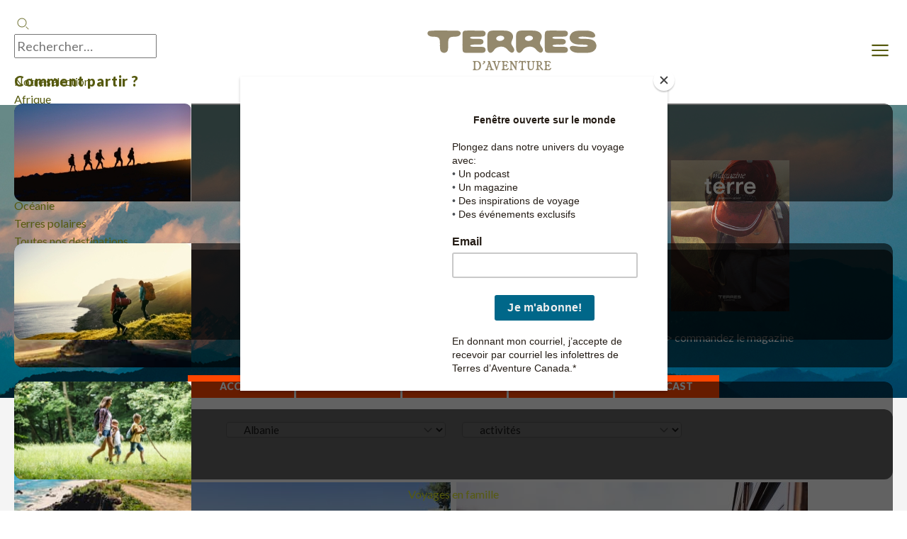

--- FILE ---
content_type: text/css
request_url: https://www.terdav.ca/static/css/apps/cms.hash.75392a75.css
body_size: 3729
content:
.c-grid{display:flex;flex-wrap:wrap;justify-content:center}.c-grid.is-header{justify-content:center;margin-top:20px}.c-grid.is-header span{font-weight:400}.width-1-3{width:320px}.width-2-3{width:672px}.width-1-2{width:496px}.cms__content,.cms__content .main{background-color:var(--app-color-beige)}.cms__content{margin-bottom:0;padding:18px}.c-card__img{overflow:hidden}.c-card__img img{display:block;transition:transform .5s ease-in}.c-card:hover img{transform:scale(1.1)}.cms__header{padding-top:40px;text-align:center;font-family:Lato,arial,sans-serif;font-weight:900}.mag:not(.cms__article) .cms__header{padding-bottom:48px}.cms__header .main{background-color:rgba(0,0,0,0)}.cms__header a{color:var(--app-color-primary)}.cms__header .h1{margin-bottom:18px;font-size:60px}.cms__header .h1:after{background:#4a437c;content:"";display:block;height:1px;margin:18px auto 0;width:70px}.cms__header .h1+div{font-size:20px;font-weight:300;letter-spacing:1px}.cms__header svg{max-width:350px}.cms__header path{fill:#fff!important}@media(min-width:1024px){.cms__header h1 svg{margin-top:60px}.cms__couv{position:absolute;right:100px;top:20px}.cms__couv img{margin-bottom:18px}.cms__couv a{color:#fff;font-weight:400}}.c-nav--mag{overflow:hidden}.c-nav--mag .main{background-color:rgba(0,0,0,0)}.c-nav--mag ul{display:flex;justify-content:center;margin:auto;background:#fff;max-width:100%}.c-nav--mag li{background-color:var(--app-color-primary);flex-basis:20%;text-align:center;width:150px;max-height:32px}.c-nav--mag .has-subrub li{background-color:var(--app-color-primary)}.c-nav--mag .has-subrub li:hover{background-color:var(--app-color-beige)}.c-nav--mag .has-subrub li:hover a{color:var(--app-color-primary)}.c-nav--mag .has-subrub .is-active,.has-subrub .is-active:hover{background-color:var(--app-color-beige)}.has-subrub .is-active a{cursor:default;color:var(--app-color-primary)}.c-nav--mag li+li{margin-left:3px}.c-nav--mag a{color:#fff;display:block;font-family:Lato,arial,sans-serif;font-weight:900;line-height:32px;padding-left:12px;padding-right:12px;text-transform:uppercase;font-size:14px}@media(max-width:414px){.c-nav--mag a{padding-left:6px;padding-right:6px;font-weight:700;font-size:12px}}.c-aside{padding-bottom:36px;padding-top:16px}.c-aside .columns{display:flex;justify-content:center;margin-top:20px}.c-aside input{display:none}.c-aside input:checked+ul{display:block}.c-aside select{background:url(/Content/img/pictos/angle-down-20-999999.svg) 95% center no-repeat #fff;cursor:pointer;display:block;text-align:left;padding-left:20px;line-height:40px;font-size:15px;border-radius:4px;border:1px solid #ccc;appearance:none;width:310px}.c-aside select+select{margin-top:20px}.c-aside .select{display:inline-flex;max-width:100%;position:relative;vertical-align:top;width:100%;justify-content:center;flex-wrap:wrap}.c-aside ul{border:1px solid #d7d9e5!important;box-shadow:none!important;font-family:Lato,arial,sans-serif;font-size:15px;max-width:100%;display:none;position:absolute;border-top-color:transparent;width:310px;z-index:5;text-align:left;max-height:50vh;overflow-y:auto}.c-aside ul button{background:rgba(0,0,0,0);border:none;color:#000;cursor:pointer;display:block;font-family:Lato,arial,sans-serif;font-size:15px;line-height:1.8;padding-left:20px;padding-right:20px;text-align:left;width:100%}.c-aside li{background:#fff}.c-aside li.is-active,.c-aside li:hover{background:#1388d0}.c-aside li.is-active button,.c-aside li:hover button{color:#fff}.c-aside .field+.field{margin-left:20px}.c-aside p{font-size:16px;line-height:22px;max-width:500px;margin:50px auto 20px;font-family:Lato,arial,sans-serif}.cms__article{--font-family:$font-lato}.cms__article .cms__header{margin-bottom:50px}.cms__content header{font-weight:900;margin-left:-18px;margin-right:-18px;padding-top:60px;text-align:center}.cms__content header a{align-self:end}.cms__content header a img{mix-blend-mode:multiply}.cms__titre{font-size:32px;letter-spacing:.5px;padding-left:18px;padding-right:18px;text-align:center}.cms__content header .c-grid{margin-bottom:18px;padding-bottom:32px}.c-grid.is-header span:before{content:"-";display:inline-block;margin-left:7px;margin-right:7px;transform:rotate(0)}.cms__surtitre{color:#5a5088;font-size:17px;letter-spacing:1.5px;padding-bottom:30px;text-align:center;text-transform:uppercase}.cms__article .cms__content{color:var(--app-color-base);font-family:Lato,arial,sans-serif;font-family:var(--font-family);text-align:justify}.cms__intro{font-weight:900;hyphens:auto;line-height:25px}.cms__footer:after,.cms__footer:before,.cms__intro:after,.cms__intro:before{background:#8e8a88;content:"";display:block;height:1px;margin:55px auto;width:111px}.cms__intro p,.cms__texte>:not(figure){margin:auto;max-width:845px;padding-left:8.5%;padding-right:8.5%}.cms__texte{padding-top:30px}.cms__texte h4:has(+[id$=recs]){text-align:center}.cms__texte [id$=recs]:not(:has(>div)),.cms__texte h4:not(:has(+[id$=recs]div)){display:none}.cms__texte a{color:var(--app-color-base);text-decoration:underline}.cms__texte ul{margin-bottom:15px;padding-left:calc(8.5% + 14px)}.cms__texte li{list-style:disc}.cms__texte h2{font-size:20px;font-weight:900;margin-bottom:15px;text-align:left}.cms__texte p+h2{padding-top:35px}.cms__texte p{font-size:18px;hyphens:auto;line-height:25px;margin-bottom:15px}.cms__texte blockquote:after,.cms__texte blockquote:before{background:var(--app-color-primary);content:"";display:block;height:2px;margin:55px 0 40px;width:111px}.cms__texte blockquote:after{margin:40px 0 55px}.cms__texte blockquote{color:var(--app-color-primary);font-family:Lato,arial,sans-serif;font-family:var(--font-family);font-size:20px;font-weight:900;line-height:27px;text-align:left}.cms__texte blockquote p:after,.cms__texte blockquote p:before{content:none!important}.cms__texte .embed-responsive{display:block;overflow:hidden;padding:0;position:relative;width:100%}.cms__texte .embed-responsive:before{content:"";display:block;padding-top:120px}.cms__texte .is16by9:before{padding-top:56.25%}.cms__texte .embed-responsive iframe{border:0;bottom:0;height:100%;left:0;position:absolute;top:0;width:100%}.cms__texte iframe{max-width:100%}.cms__texte p+figure{padding-top:36px}.cms__texte .is-produit{mix-blend-mode:multiply}.cms__texte figure{margin-left:-18px;margin-right:-18px}.cms__texte figure figcaption{font-style:italic;line-height:22px;padding-bottom:38px;padding-left:calc(18px + 8.5%);padding-right:calc(18px + 8.5%);text-align:center}.cms__texte figure img{margin:auto;padding-bottom:40px}.cms__texte figure.float--left:after,.cms__texte figure.float--right:after{clear:both;content:"";display:block}.cms__footer{text-align:center}.cms__footer .lead{color:var(--app-color-primary);font-size:20px;font-weight:900;margin-bottom:20px}.cms__footer ul{padding-bottom:40px;padding-top:12px}.cms__footer li{line-height:22px}.cms__footer li:before{content:"> "}.cms__footer a{color:var(--app-color-base);text-decoration:underline}.cms__footer>a{margin-right:7px}.cms__footer .button{background:#6d6d6d;border-radius:100%;display:inline-block;height:30px;line-height:30px;padding:0;width:30px}.cms__footer .button img{display:inline-block;vertical-align:sub}.cms__footer .button+.button{margin-left:9px}.cms__footer+a{display:block;margin-bottom:80px;text-align:center}.cms__footer+a img{mix-blend-mode:multiply}.cms__footer:before{clear:both;content:"";display:table}.isiPad .c-card__img{-webkit-background-size:cover;background-position:50% 0;background-repeat:no-repeat;background-size:cover}.isiPad .c-card__img img{display:none}@media(orientation:landscape){.isiPad .c-grid__item .c-card{height:calc(100% - 14px)}}@media(max-width:767px){.width-1-2,.width-2-3{max-width:320px}.cms__header{padding-bottom:48px}.cms__header h1 img{max-width:250px;margin-bottom:18px}.cms__couv img{border:1px solid #ccc;margin-bottom:12px}.cms__header path{fill:#6b628c!important}.c-aside .columns{flex-direction:column;margin-bottom:20px}.c-aside .columns .field+.field{margin-left:0;margin-top:20px}}@media(min-width:675px){.c-grid{justify-content:space-around}.cms__content .c-grid{margin:auto;max-width:700px}}@media(min-width:768px)and (max-width:1024px){.width-1-2,.width-1-3,.width-2-3{width:320px!important}.c-card{min-height:345px}.c-card__img{height:195.5333px}.isiPad .cms__content .c-grid{max-width:none}}@media(min-width:768px)and (max-width:1024px)and (orientation:portrait){.c-card{margin-bottom:43px}}@media(min-width:769px){.cms__texte .embed-responsive:not(.is16by9):before{padding-top:17.75%}.c-aside{padding-bottom:60px}}@media(min-width:1024px){main:not(.cms__article) .cms__header{background:url(/Content/img/magazine/bg.jpg) -50px 0 no-repeat;height:413px;padding-bottom:0}.c-nav--mag{margin-top:-32px}.c-aside select+select{margin-left:23px;margin-top:0}.cms__subnav .media+.media{padding-left:58px}.cms__titre{font-size:42px;font-family:"Noto Serif",serif;letter-spacing:0;margin-left:auto;margin-right:auto}.c-nav--mag ul{max-width:799px}.cms__content header .c-grid.is-header{padding-bottom:45px}.c-grid{justify-content:space-between;align-content:space-between}.cms__content .c-grid{max-width:1024px}.cms__intro{font-size:20px;letter-spacing:0}.cms__content header,.cms__texte iframe{margin-left:0;margin-right:0}.cms__texte figure:not(.sides-2){margin-left:auto;margin-right:auto;max-width:845px}.cms__texte figure.is-half{width:50%}.cms__texte figure figcaption{max-width:845px;margin-left:auto;margin-right:auto;padding-left:0;padding-right:0}.c-grid__item .c-card{height:calc(100% - 32px)}.c-grid__item .c-card__img{height:300px}.c-grid__item .c-card__img img{width:100%}}@media(max-width:767px){.cms__header div img{max-width:250px;margin-bottom:18px}}@media(min-width:655px){.c-aside .select{flex-wrap:nowrap;gap:18px}}@media(min-width:656px){.c-aside select+select{margin-top:0!important}}.cms__header .main{position:relative;max-width:var(--size-main);margin-left:auto;margin-right:auto}.c-aside .select{background:rgba(0,0,0,0)}@media(min-width:1024px){.cms__header div svg{margin-top:60px}.c-nav--mag ul{background:rgba(0,0,0,0);max-width:none}.c-nav--mag ul li{flex-basis:auto}.c-nav--mag ul li+li{margin-left:0;border-left:3px solid var(--app-color-beige)}}.c-card{background:var(--app-color-white);margin-bottom:32px}.c-card figcaption{padding:24px}.c-card figcaption h3{line-height:1.1;margin-bottom:9px;margin-top:18px;color:var(--app-color-base)}.c-card figcaption div{color:var(--app-color-primary);font-size:13px;font-weight:900;text-transform:uppercase;letter-spacing:2px}.c-card figcaption time{color:#454545;font-size:14px}
/*# sourceMappingURL=cms.css.map*/

--- FILE ---
content_type: image/svg+xml
request_url: https://www.terdav.ca/Content/img/magazine/logo-terre-mag.svg
body_size: 9901
content:
<svg id="Calque_1" data-name="Calque 1" xmlns="http://www.w3.org/2000/svg" viewBox="0 0 379.62 146.43"><title>Terre, le magazine par Terres d'Aventure</title><path d="M59,44.85H36.27V105H13.77V44.85H0V22.65H13.77V0h22.5V22.65H59Z" fill="#94896d"/><path d="M109.42,23.85c22.8,0,41.1,18.15,41.1,43.5l-.3,6.6H90.52c2.25,9,11.7,13.5,21.15,13.5a39.84,39.84,0,0,0,22.5-7.35l9.6,15.15c-8.25,7.35-21.3,11.55-32.1,11.55C82.72,106.8,68,86.85,68,67.35,68,40.5,86.47,23.85,109.42,23.85ZM90.82,58.5H128c-1.8-9.15-9.6-14.4-18.6-14.4C100.27,44.1,92,50.1,90.82,58.5Z" fill="#94896d"/><path d="M217.37,47.1c-2.4-.9-6.9-1.2-9.15-1.2-10.5,0-16.8,8-16.8,20.55V105h-22V25.65h22v12.6c5.25-12,13.2-14.4,20.4-14.4a31.66,31.66,0,0,1,5.4.45Z" fill="#94896d"/><path d="M285.22,47.1c-2.4-.9-6.9-1.2-9.15-1.2-10.5,0-16.8,8-16.8,20.55V105h-22V25.65h22v12.6c5.25-12,13.2-14.4,20.4-14.4a31.66,31.66,0,0,1,5.4.45Z" fill="#94896d"/><path d="M338.52,23.85c22.8,0,41.1,18.15,41.1,43.5l-.3,6.6h-59.7c2.25,9,11.7,13.5,21.15,13.5a39.84,39.84,0,0,0,22.5-7.35l9.6,15.15c-8.25,7.35-21.3,11.55-32.1,11.55-28.95,0-43.65-20-43.65-39.45C297.12,40.5,315.57,23.85,338.52,23.85ZM319.92,58.5h37.2c-1.8-9.15-9.6-14.4-18.6-14.4S321.12,50.1,319.92,58.5Z" fill="#94896d"/><path d="M15.42,144.86h4.91v1.43H13.88v-12.5h1.54Z" fill="#94896d"/><path d="M31.11,133.79v1.38H25.66v4.15h4.42v1.33H25.66v4.26h5.45v1.38h-7v-12.5Z" fill="#94896d"/><path d="M46.35,142.21c0,.15.11.31.16.47.05-.17.11-.32.17-.47a4.43,4.43,0,0,1,.2-.45l3.84-7.68a.51.51,0,0,1,.21-.24.89.89,0,0,1,.32-.05h1.13v12.5H51v-9.58l0-.42-3.89,7.81a.62.62,0,0,1-.56.39H46.4a.6.6,0,0,1-.55-.39l-4-7.84,0,.45c0,.14,0,.27,0,.4v9.18H40.57v-12.5H41.7a.89.89,0,0,1,.32.05.51.51,0,0,1,.21.24l3.92,7.69A3.49,3.49,0,0,1,46.35,142.21Z" fill="#94896d"/><path d="M66.58,146.29H65.39a.48.48,0,0,1-.33-.12.67.67,0,0,1-.19-.29l-1.06-3h-5.1l-1.06,3a.59.59,0,0,1-.19.28.44.44,0,0,1-.33.13H55.94l4.54-12.5H62Zm-7.44-4.64h4.24l-1.78-5.08a9.77,9.77,0,0,1-.34-1.18l-.17.66-.16.53Z" fill="#94896d"/><path d="M74.84,145.06a7,7,0,0,0,.84-.05,4.1,4.1,0,0,0,.73-.15,4,4,0,0,0,.64-.23,5.71,5.71,0,0,0,.6-.31v-2.75H75.89a.3.3,0,0,1-.24-.1.32.32,0,0,1-.09-.23v-1h3.49v4.79a6.31,6.31,0,0,1-.89.6,5.45,5.45,0,0,1-1,.42,6.44,6.44,0,0,1-1.13.25,8.89,8.89,0,0,1-1.31.09,5.49,5.49,0,0,1-2.27-.47,5.21,5.21,0,0,1-1.77-1.31,6,6,0,0,1-1.16-2,7.61,7.61,0,0,1-.42-2.59,7.92,7.92,0,0,1,.41-2.6,5.81,5.81,0,0,1,1.16-2,5.13,5.13,0,0,1,1.84-1.3,5.94,5.94,0,0,1,2.4-.47,6.92,6.92,0,0,1,1.25.11,5.68,5.68,0,0,1,1.08.32,4.67,4.67,0,0,1,.91.49,7.08,7.08,0,0,1,.79.66l-.44.77a.4.4,0,0,1-.35.24.6.6,0,0,1-.28-.1c-.13-.08-.28-.18-.44-.3a3.3,3.3,0,0,0-.6-.33,4.46,4.46,0,0,0-.83-.28,5.37,5.37,0,0,0-1.14-.11,4.17,4.17,0,0,0-1.73.34,3.71,3.71,0,0,0-1.33,1A4.61,4.61,0,0,0,71,138a6.84,6.84,0,0,0-.29,2,6.61,6.61,0,0,0,.31,2.12,4.48,4.48,0,0,0,.86,1.57,3.73,3.73,0,0,0,1.31,1A4.2,4.2,0,0,0,74.84,145.06Z" fill="#94896d"/><path d="M92.85,146.29H91.66a.49.49,0,0,1-.34-.12.77.77,0,0,1-.19-.29l-1.06-3H85l-1.07,3a.59.59,0,0,1-.19.28.44.44,0,0,1-.33.13H82.2l4.54-12.5H88.3Zm-7.45-4.64h4.24l-1.78-5.08a9.77,9.77,0,0,1-.34-1.18c-.06.24-.11.46-.17.66l-.16.53Z" fill="#94896d"/><path d="M104.28,133.79v.63a1,1,0,0,1-.17.56l-6.42,9.93h6.48v1.38h-8.5v-.67a.88.88,0,0,1,.15-.49l6.44-10H96v-1.38Z" fill="#94896d"/><path d="M110.18,146.29h-1.54v-12.5h1.54Z" fill="#94896d"/><path d="M116.41,133.85a1,1,0,0,1,.22.23l6.58,9.42c0-.15,0-.3,0-.44s0-.28,0-.42v-8.85h1.35v12.5h-.78a.66.66,0,0,1-.3-.07.69.69,0,0,1-.24-.24l-6.57-9.4c0,.14,0,.28,0,.42s0,.27,0,.39v8.9h-1.35v-12.5h.79A.63.63,0,0,1,116.41,133.85Z" fill="#94896d"/><path d="M136.38,133.79v1.38h-5.45v4.15h4.41v1.33h-4.41v4.26h5.45v1.38h-7v-12.5Z" fill="#94896d"/><path d="M147.52,141.61v4.68H146v-12.5h3.36a5.84,5.84,0,0,1,1.87.28,3.46,3.46,0,0,1,1.32.78,3.12,3.12,0,0,1,.78,1.22,4.73,4.73,0,0,1,.26,1.59,4.51,4.51,0,0,1-.28,1.6,3.65,3.65,0,0,1-.81,1.25,3.77,3.77,0,0,1-1.33.81,5.09,5.09,0,0,1-1.81.29Zm0-1.34h1.83a3.25,3.25,0,0,0,1.16-.19,2.43,2.43,0,0,0,.84-.54,2.25,2.25,0,0,0,.52-.82,3.23,3.23,0,0,0,.17-1.06,2.51,2.51,0,0,0-.67-1.86,2.74,2.74,0,0,0-2-.67h-1.83Z" fill="#94896d"/><path d="M165.86,146.29h-1.19a.45.45,0,0,1-.33-.12.59.59,0,0,1-.19-.29l-1.06-3H158l-1.06,3a.67.67,0,0,1-.19.28.44.44,0,0,1-.33.13h-1.19l4.54-12.5h1.56Zm-7.44-4.64h4.24l-1.78-5.08a11.76,11.76,0,0,1-.35-1.18c-.05.24-.11.46-.17.66s-.11.37-.16.53Z" fill="#94896d"/><path d="M171.07,141.07v5.22h-1.53v-12.5h3.21a6.48,6.48,0,0,1,1.87.24,3.33,3.33,0,0,1,1.29.7,2.79,2.79,0,0,1,.76,1.09,4.09,4.09,0,0,1,.24,1.43,3.79,3.79,0,0,1-.19,1.24,3.24,3.24,0,0,1-.55,1,3.49,3.49,0,0,1-.88.78,4.11,4.11,0,0,1-1.17.48,1.64,1.64,0,0,1,.5.54l3.32,5h-1.37a.64.64,0,0,1-.61-.36l-3-4.46a1,1,0,0,0-.3-.31,1,1,0,0,0-.47-.09Zm0-1.23h1.61a3.88,3.88,0,0,0,1.19-.17,2.33,2.33,0,0,0,.85-.51,2.06,2.06,0,0,0,.52-.78,2.7,2.7,0,0,0,.18-1,2.11,2.11,0,0,0-.67-1.69,3.08,3.08,0,0,0-2-.56h-1.68Z" fill="#94896d"/><path d="M194.57,133.79v1.43H190.9v11.07h-1.54V135.22h-3.68v-1.43Z" fill="#94896d"/><path d="M205.28,133.79v1.38h-5.46v4.15h4.42v1.33h-4.42v4.26h5.46v1.38h-7v-12.5Z" fill="#94896d"/><path d="M211.27,141.07v5.22h-1.53v-12.5H213a6.41,6.41,0,0,1,1.86.24,3.33,3.33,0,0,1,1.29.7,2.69,2.69,0,0,1,.76,1.09,4.18,4.18,0,0,1,.06,2.67,3.45,3.45,0,0,1-.55,1,3.68,3.68,0,0,1-.88.78,4.3,4.3,0,0,1-1.18.48,1.77,1.77,0,0,1,.51.54l3.31,5h-1.36a.66.66,0,0,1-.62-.36l-3-4.46a1.09,1.09,0,0,0-.29-.31,1,1,0,0,0-.48-.09Zm0-1.23h1.61a3.86,3.86,0,0,0,1.18-.17,2.37,2.37,0,0,0,.86-.51,2.16,2.16,0,0,0,.51-.78,2.7,2.7,0,0,0,.18-1,2.08,2.08,0,0,0-.67-1.69,3.07,3.07,0,0,0-2-.56h-1.68Z" fill="#94896d"/><path d="M223.56,141.07v5.22H222v-12.5h3.21a6.46,6.46,0,0,1,1.86.24,3.33,3.33,0,0,1,1.29.7,2.69,2.69,0,0,1,.76,1.09,4.18,4.18,0,0,1,.06,2.67,3.37,3.37,0,0,1-1.44,1.82,4.11,4.11,0,0,1-1.17.48,1.77,1.77,0,0,1,.51.54l3.31,5h-1.37a.64.64,0,0,1-.61-.36l-2.95-4.46a1.09,1.09,0,0,0-.29-.31,1,1,0,0,0-.48-.09Zm0-1.23h1.61a3.88,3.88,0,0,0,1.19-.17,2.33,2.33,0,0,0,.85-.51,2.06,2.06,0,0,0,.52-.78,2.7,2.7,0,0,0,.18-1,2.11,2.11,0,0,0-.67-1.69,3.07,3.07,0,0,0-2-.56h-1.69Z" fill="#94896d"/><path d="M241.17,133.79v1.38h-5.45v4.15h4.42v1.33h-4.42v4.26h5.45v1.38h-7v-12.5Z" fill="#94896d"/><path d="M251.29,135.75a.79.79,0,0,1-.15.19.27.27,0,0,1-.2.07.54.54,0,0,1-.32-.15,5.33,5.33,0,0,0-.45-.33,3.39,3.39,0,0,0-.66-.32,2.52,2.52,0,0,0-.93-.15,2.55,2.55,0,0,0-.91.15,1.87,1.87,0,0,0-.66.42,1.58,1.58,0,0,0-.4.61,2.1,2.1,0,0,0-.14.76,1.49,1.49,0,0,0,.24.87,2,2,0,0,0,.62.59,4.4,4.4,0,0,0,.87.42l1,.37c.34.13.67.27,1,.43a3.38,3.38,0,0,1,.88.61,2.65,2.65,0,0,1,.61.9,3.14,3.14,0,0,1,.24,1.3,4.57,4.57,0,0,1-.26,1.54,3.35,3.35,0,0,1-.74,1.25,3.3,3.3,0,0,1-1.19.84,4.14,4.14,0,0,1-1.62.31,4.42,4.42,0,0,1-2-.45,4.56,4.56,0,0,1-1.55-1.19l.44-.8a.75.75,0,0,1,.15-.16.39.39,0,0,1,.21-.06.59.59,0,0,1,.38.19,5.41,5.41,0,0,0,.53.43,4.71,4.71,0,0,0,.78.44,2.8,2.8,0,0,0,1.11.19,2.72,2.72,0,0,0,1-.16,2.09,2.09,0,0,0,.72-.47,2.07,2.07,0,0,0,.46-.72,2.75,2.75,0,0,0,.16-.93,1.65,1.65,0,0,0-.24-.93,2.09,2.09,0,0,0-.61-.61,4.12,4.12,0,0,0-.87-.41l-1-.35c-.34-.12-.67-.26-1-.41a3.27,3.27,0,0,1-.86-.61,2.85,2.85,0,0,1-.62-.94,3.78,3.78,0,0,1-.23-1.39,3.71,3.71,0,0,1,.23-1.28,3.38,3.38,0,0,1,.68-1.1,3.25,3.25,0,0,1,1.1-.77,3.68,3.68,0,0,1,1.5-.29,4.41,4.41,0,0,1,1.73.34,4,4,0,0,1,1.37.95Z" fill="#94896d"/><path d="M271,140a7.68,7.68,0,0,1-.4,2.56,5.8,5.8,0,0,1-1.14,2,5.23,5.23,0,0,1-1.77,1.27,5.66,5.66,0,0,1-2.28.45h-4.25v-12.5h4.25a5.66,5.66,0,0,1,2.28.45,5.13,5.13,0,0,1,1.77,1.28,5.7,5.7,0,0,1,1.14,2A7.66,7.66,0,0,1,271,140Zm-1.58,0a6.82,6.82,0,0,0-.28-2,4.42,4.42,0,0,0-.81-1.54,3.54,3.54,0,0,0-1.27-1,4,4,0,0,0-1.65-.33h-2.71v9.76h2.71a4,4,0,0,0,1.65-.33,3.43,3.43,0,0,0,1.27-1,4.29,4.29,0,0,0,.81-1.53A6.84,6.84,0,0,0,269.38,140Z" fill="#94896d"/><path d="M275.55,133.14a3.66,3.66,0,0,1,.33.84,3.42,3.42,0,0,1,.1.83,3.35,3.35,0,0,1-.35,1.52,4.53,4.53,0,0,1-1,1.32l-.43-.3a.19.19,0,0,1-.08-.1.17.17,0,0,1,0-.1.32.32,0,0,1,.08-.21,3.27,3.27,0,0,0,.25-.36,3.17,3.17,0,0,0,.21-.41,1.7,1.7,0,0,0,.15-.45,2,2,0,0,0,.06-.5,2.37,2.37,0,0,0-.08-.57,2.66,2.66,0,0,0-.25-.63.35.35,0,0,1-.06-.19.33.33,0,0,1,.22-.31Z" fill="#94896d"/><path d="M288.13,146.29h-1.19a.48.48,0,0,1-.33-.12.67.67,0,0,1-.19-.29l-1.06-3h-5.1l-1.06,3a.59.59,0,0,1-.19.28.44.44,0,0,1-.33.13h-1.19l4.54-12.5h1.56Zm-7.44-4.64h4.24l-1.78-5.08a9.77,9.77,0,0,1-.34-1.18l-.17.66c-.06.2-.11.37-.17.53Z" fill="#94896d"/><path d="M289.27,133.79h1.22a.49.49,0,0,1,.34.12.77.77,0,0,1,.19.29l3.21,8.81c.07.2.14.41.2.64l.18.73c0-.25.1-.49.15-.73a5.35,5.35,0,0,1,.2-.64l3.19-8.81a.73.73,0,0,1,.19-.28.49.49,0,0,1,.33-.13h1.24l-4.63,12.5h-1.39Z" fill="#94896d"/><path d="M310.45,133.79v1.38H305v4.15h4.41v1.33H305v4.26h5.45v1.38h-7v-12.5Z" fill="#94896d"/><path d="M315.85,133.85a1,1,0,0,1,.22.23l6.58,9.42c0-.15,0-.3,0-.44s0-.28,0-.42v-8.85H324v12.5h-.78a.66.66,0,0,1-.3-.07.78.78,0,0,1-.24-.24l-6.57-9.4c0,.14,0,.28,0,.42s0,.27,0,.39v8.9h-1.35v-12.5h.79A.63.63,0,0,1,315.85,133.85Z" fill="#94896d"/><path d="M336.56,133.79v1.43h-3.67v11.07h-1.54V135.22h-3.68v-1.43Z" fill="#94896d"/><path d="M344.68,144.94a2.84,2.84,0,0,0,1.26-.26,2.69,2.69,0,0,0,.94-.73,3.32,3.32,0,0,0,.59-1.12,5.06,5.06,0,0,0,.2-1.44v-7.6h1.53v7.6a6.4,6.4,0,0,1-.31,2,4.72,4.72,0,0,1-.9,1.6,4.17,4.17,0,0,1-1.42,1.06,4.89,4.89,0,0,1-3.78,0,4.17,4.17,0,0,1-1.42-1.06,4.72,4.72,0,0,1-.9-1.6,6.12,6.12,0,0,1-.31-2v-7.6h1.52v7.59a4.73,4.73,0,0,0,.21,1.44,3.31,3.31,0,0,0,.58,1.12,2.77,2.77,0,0,0,.95.74A3,3,0,0,0,344.68,144.94Z" fill="#94896d"/><path d="M355.62,141.07v5.22h-1.53v-12.5h3.21a6.36,6.36,0,0,1,1.86.24,3.33,3.33,0,0,1,1.29.7,2.6,2.6,0,0,1,.76,1.09,3.87,3.87,0,0,1,.25,1.43,4.08,4.08,0,0,1-.19,1.24,3.45,3.45,0,0,1-.55,1,3.68,3.68,0,0,1-.88.78,4.3,4.3,0,0,1-1.18.48,1.77,1.77,0,0,1,.51.54l3.31,5h-1.36a.66.66,0,0,1-.62-.36l-2.95-4.46a1.09,1.09,0,0,0-.29-.31,1,1,0,0,0-.48-.09Zm0-1.23h1.61a3.86,3.86,0,0,0,1.18-.17,2.37,2.37,0,0,0,.86-.51,2.18,2.18,0,0,0,.52-.78,2.91,2.91,0,0,0,.17-1,2.08,2.08,0,0,0-.67-1.69,3.07,3.07,0,0,0-2-.56h-1.68Z" fill="#94896d"/><path d="M373.22,133.79v1.38h-5.45v4.15h4.42v1.33h-4.42v4.26h5.45v1.38h-7v-12.5Z" fill="#94896d"/></svg>

--- FILE ---
content_type: application/javascript
request_url: https://www.terdav.ca/wwwroot/dist/scripts/shared/navigation/utils.3Yk9-YMb.js
body_size: 1022
content:
import{DEFAULT_MENU_CONFIG as u}from"../../config/config.DKUvi_tv.js";var l=Object.defineProperty,c=(r,e,t)=>e in r?l(r,e,{enumerable:!0,configurable:!0,writable:!0,value:t}):r[e]=t,i=(r,e,t)=>c(r,typeof e!="symbol"?e+"":e,t);const n=class s{static createOngletId(e){return`onglet${e}`}static resetUI(e,t,o=s.CLASSE_STATE.ACTIVE){document.body.classList.remove("has-open-menu","is-mobile","is-desktop"),document.querySelector(t.menu)?.classList.remove("is-open"),e.onglets.forEach(a=>{document.getElementById(a.id)?.classList.remove(o)})}static getLibelleBtnBack(e){return e?typeof e=="object"?e.label??"Retour":typeof e=="string"?u.libelleZones[e]??e:"Retour":"Retour"}static animButtonMenuMobile(e){const t=document.getElementById("start"),o=document.getElementById("reverse");return t&&o&&(e?o?.beginElement():t.beginElement()),!e}};i(n,"BREAKPOINT",1300);i(n,"SELECTORS",{menu:".app__banner",tabs:".menu-tab",subTabs:".menu-subtab",backButton:"back-button"});i(n,"CLASSE_STATE",{ACTIVE:"is-active",OPEN:"has-open"});i(n,"defaultZone","zone-selection");i(n,"idDivContainerZones","divContenuZone");let b=n;export{b as NavigationUtils};


--- FILE ---
content_type: application/javascript
request_url: https://www.terdav.ca/static/scripts/apps/cms/app.hash.044581a8.js
body_size: 4764
content:
function _createForOfIteratorHelper(e,t){var r="undefined"!=typeof Symbol&&e[Symbol.iterator]||e["@@iterator"];if(!r){if(Array.isArray(e)||(r=_unsupportedIterableToArray(e))||t&&e&&"number"==typeof e.length){r&&(e=r);var n=0,o=function(){};return{s:o,n:function(){return n>=e.length?{done:!0}:{done:!1,value:e[n++]}},e:function(e){throw e},f:o}}throw new TypeError("Invalid attempt to iterate non-iterable instance.\nIn order to be iterable, non-array objects must have a [Symbol.iterator]() method.")}var i,a=!0,c=!1;return{s:function(){r=r.call(e)},n:function(){var e=r.next();return a=e.done,e},e:function(e){c=!0,i=e},f:function(){try{a||null==r["return"]||r["return"]()}finally{if(c)throw i}}}}function _unsupportedIterableToArray(e,t){if(e){if("string"==typeof e)return _arrayLikeToArray(e,t);var r=Object.prototype.toString.call(e).slice(8,-1);return"Object"===r&&e.constructor&&(r=e.constructor.name),"Map"===r||"Set"===r?Array.from(e):"Arguments"===r||/^(?:Ui|I)nt(?:8|16|32)(?:Clamped)?Array$/.test(r)?_arrayLikeToArray(e,t):void 0}}function _arrayLikeToArray(e,t){(null==t||t>e.length)&&(t=e.length);for(var r=0,n=new Array(t);r<t;r++)n[r]=e[r];return n}!function(){"use strict";var e="undefined"==typeof global?self:global;if("function"!=typeof e.require){var t={},r={},n={},o={}.hasOwnProperty,i=/^\.\.?(\/|$)/,a=function(e,t){for(var r,n=[],o=(i.test(t)?e+"/"+t:t).split("/"),a=0,c=o.length;a<c;a++)r=o[a],".."===r?n.pop():"."!==r&&""!==r&&n.push(r);return n.join("/")},c=function(e){return e.split("/").slice(0,-1).join("/")},l=function(t){return function(r){var n=a(c(t),r);return e.require(n,t)}},u=function(e,t){var n=h&&h.createHot(e),o={id:e,exports:{},hot:n};return r[e]=o,t(o.exports,l(e),o),o.exports},f=function(e){var t=n[e];return t&&e!==t?f(t):e},s=function(e,t){return f(a(c(e),t))},d=function(e,n){null==n&&(n="/");var i=f(e);if(o.call(r,i))return r[i].exports;if(o.call(t,i))return u(i,t[i]);throw new Error("Cannot find module '"+e+"' from '"+n+"'")};d.alias=function(e,t){n[t]=e};var p=/\.[^.\/]+$/,v=/\/index(\.[^\/]+)?$/,m=function(e){if(p.test(e)){var t=e.replace(p,"");o.call(n,t)&&n[t].replace(p,"")!==t+"/index"||(n[t]=e)}if(v.test(e)){var r=e.replace(v,"");o.call(n,r)||(n[r]=e)}};d.register=d.define=function(e,n){if(e&&"object"==typeof e)for(var i in e)o.call(e,i)&&d.register(i,e[i]);else t[e]=n,delete r[e],m(e)},d.list=function(){var e=[];for(var r in t)o.call(t,r)&&e.push(r);return e};var h=e._hmr&&new e._hmr(s,d,t,r);d._cache=r,d.hmr=h&&h.wrap,d.brunch=!0,e.require=d}}();var magazine={initialize:function(e){var t,r=this,n=document.getElementById("logoSvgMag"),o=document.getElementById("MagPagination"),i=_createForOfIteratorHelper(e.selects);try{for(i.s();!(t=i.n()).done;){var a=t.value;this.selection(a)}}catch(c){i.e(c)}finally{i.f()}null!==n&&helpers.getWindowWidth()>=1024&&this.logo(n);var l=new IntersectionObserver(function(t){t[0].intersectionRatio<=0||r.getMorePosts(e.url,"MagLines")});l.observe(o)},selection:function(e){document.getElementById(e).addEventListener("change",function(e){var t=""!==e.target.value?"/magazine-voyage/".concat(e.target.value):"/magazine-voyage/accueil";window.location.href=window.location.protocol+"//"+window.location.host+t})},logo:function(e){var t=e.src;fetch(t).then(function(e){return e.text()}).then(function(t){return e.parentElement.innerHTML=t})},getMorePosts:function(e,t){fetch(e).then(function(e){return e.text()}).then(function(e){"stop"==e?console.info("Il n'y a plus d'articles à charger."):document.getElementById(t).insertAdjacentHTML("beforeend",e)})["catch"](function(e){console.error(e)})},article:function(){var e=function(e,t,r){window.open(e.attr("href"),"popupWindow","menubar=no,toolbar=no,resizable=yes,scrollbars=yes,height="+r+"px,width="+t+"px")};document.querySelectorAll("[data-share]").forEach(function(t){t.addEventListener("click",function(){var t=this.id;return e($("#"+t),500,250),!1})});var t=document.querySelectorAll(".cms__texte blockquote"),r=document.querySelectorAll(".cms__texte iframe"),n=function(e){for(var t=e.length-1;t>=0;t--)e[t].innerHTML=e[t].innerText};n(t);for(var o=r.length-1;o>=0;o--)(r[o].getAttribute("src").includes("https://player.vimeo.com/")||r[o].getAttribute("src").includes("https://www.youtube.com/embed"))&&(r[o].parentElement.classList.add("is16by9"),r[o].parentElement.classList.add("embed-responsive"));var i=function(){for(var e=document.querySelectorAll(".cms__texte img"),t=e.length-1;t>=0;t--){var r="";""!=e[t].alt&&(r="<figcaption>"+e[t].alt+"</figcaption>");var n=document.createElement("figure");e[t].parentElement.before(n),n.append(e[t]),n.insertAdjacentHTML("beforeend",r),"p"==n.nextSibling.localName&&""==n.nextSibling.innerText&&n.nextSibling.remove()}};i();var a=document.querySelectorAll(".cms__texte *");a.forEach(function(e){return e.removeAttribute("style")})}};
//# sourceMappingURL=app.js.map

--- FILE ---
content_type: image/svg+xml
request_url: https://www.terdav.ca/Content/img/magazine/logo-terre-mag.svg
body_size: 9904
content:
<svg id="Calque_1" data-name="Calque 1" xmlns="http://www.w3.org/2000/svg" viewBox="0 0 379.62 146.43"><title>Terre, le magazine par Terres d'Aventure</title><path d="M59,44.85H36.27V105H13.77V44.85H0V22.65H13.77V0h22.5V22.65H59Z" fill="#94896d"/><path d="M109.42,23.85c22.8,0,41.1,18.15,41.1,43.5l-.3,6.6H90.52c2.25,9,11.7,13.5,21.15,13.5a39.84,39.84,0,0,0,22.5-7.35l9.6,15.15c-8.25,7.35-21.3,11.55-32.1,11.55C82.72,106.8,68,86.85,68,67.35,68,40.5,86.47,23.85,109.42,23.85ZM90.82,58.5H128c-1.8-9.15-9.6-14.4-18.6-14.4C100.27,44.1,92,50.1,90.82,58.5Z" fill="#94896d"/><path d="M217.37,47.1c-2.4-.9-6.9-1.2-9.15-1.2-10.5,0-16.8,8-16.8,20.55V105h-22V25.65h22v12.6c5.25-12,13.2-14.4,20.4-14.4a31.66,31.66,0,0,1,5.4.45Z" fill="#94896d"/><path d="M285.22,47.1c-2.4-.9-6.9-1.2-9.15-1.2-10.5,0-16.8,8-16.8,20.55V105h-22V25.65h22v12.6c5.25-12,13.2-14.4,20.4-14.4a31.66,31.66,0,0,1,5.4.45Z" fill="#94896d"/><path d="M338.52,23.85c22.8,0,41.1,18.15,41.1,43.5l-.3,6.6h-59.7c2.25,9,11.7,13.5,21.15,13.5a39.84,39.84,0,0,0,22.5-7.35l9.6,15.15c-8.25,7.35-21.3,11.55-32.1,11.55-28.95,0-43.65-20-43.65-39.45C297.12,40.5,315.57,23.85,338.52,23.85ZM319.92,58.5h37.2c-1.8-9.15-9.6-14.4-18.6-14.4S321.12,50.1,319.92,58.5Z" fill="#94896d"/><path d="M15.42,144.86h4.91v1.43H13.88v-12.5h1.54Z" fill="#94896d"/><path d="M31.11,133.79v1.38H25.66v4.15h4.42v1.33H25.66v4.26h5.45v1.38h-7v-12.5Z" fill="#94896d"/><path d="M46.35,142.21c0,.15.11.31.16.47.05-.17.11-.32.17-.47a4.43,4.43,0,0,1,.2-.45l3.84-7.68a.51.51,0,0,1,.21-.24.89.89,0,0,1,.32-.05h1.13v12.5H51v-9.58l0-.42-3.89,7.81a.62.62,0,0,1-.56.39H46.4a.6.6,0,0,1-.55-.39l-4-7.84,0,.45c0,.14,0,.27,0,.4v9.18H40.57v-12.5H41.7a.89.89,0,0,1,.32.05.51.51,0,0,1,.21.24l3.92,7.69A3.49,3.49,0,0,1,46.35,142.21Z" fill="#94896d"/><path d="M66.58,146.29H65.39a.48.48,0,0,1-.33-.12.67.67,0,0,1-.19-.29l-1.06-3h-5.1l-1.06,3a.59.59,0,0,1-.19.28.44.44,0,0,1-.33.13H55.94l4.54-12.5H62Zm-7.44-4.64h4.24l-1.78-5.08a9.77,9.77,0,0,1-.34-1.18l-.17.66-.16.53Z" fill="#94896d"/><path d="M74.84,145.06a7,7,0,0,0,.84-.05,4.1,4.1,0,0,0,.73-.15,4,4,0,0,0,.64-.23,5.71,5.71,0,0,0,.6-.31v-2.75H75.89a.3.3,0,0,1-.24-.1.32.32,0,0,1-.09-.23v-1h3.49v4.79a6.31,6.31,0,0,1-.89.6,5.45,5.45,0,0,1-1,.42,6.44,6.44,0,0,1-1.13.25,8.89,8.89,0,0,1-1.31.09,5.49,5.49,0,0,1-2.27-.47,5.21,5.21,0,0,1-1.77-1.31,6,6,0,0,1-1.16-2,7.61,7.61,0,0,1-.42-2.59,7.92,7.92,0,0,1,.41-2.6,5.81,5.81,0,0,1,1.16-2,5.13,5.13,0,0,1,1.84-1.3,5.94,5.94,0,0,1,2.4-.47,6.92,6.92,0,0,1,1.25.11,5.68,5.68,0,0,1,1.08.32,4.67,4.67,0,0,1,.91.49,7.08,7.08,0,0,1,.79.66l-.44.77a.4.4,0,0,1-.35.24.6.6,0,0,1-.28-.1c-.13-.08-.28-.18-.44-.3a3.3,3.3,0,0,0-.6-.33,4.46,4.46,0,0,0-.83-.28,5.37,5.37,0,0,0-1.14-.11,4.17,4.17,0,0,0-1.73.34,3.71,3.71,0,0,0-1.33,1A4.61,4.61,0,0,0,71,138a6.84,6.84,0,0,0-.29,2,6.61,6.61,0,0,0,.31,2.12,4.48,4.48,0,0,0,.86,1.57,3.73,3.73,0,0,0,1.31,1A4.2,4.2,0,0,0,74.84,145.06Z" fill="#94896d"/><path d="M92.85,146.29H91.66a.49.49,0,0,1-.34-.12.77.77,0,0,1-.19-.29l-1.06-3H85l-1.07,3a.59.59,0,0,1-.19.28.44.44,0,0,1-.33.13H82.2l4.54-12.5H88.3Zm-7.45-4.64h4.24l-1.78-5.08a9.77,9.77,0,0,1-.34-1.18c-.06.24-.11.46-.17.66l-.16.53Z" fill="#94896d"/><path d="M104.28,133.79v.63a1,1,0,0,1-.17.56l-6.42,9.93h6.48v1.38h-8.5v-.67a.88.88,0,0,1,.15-.49l6.44-10H96v-1.38Z" fill="#94896d"/><path d="M110.18,146.29h-1.54v-12.5h1.54Z" fill="#94896d"/><path d="M116.41,133.85a1,1,0,0,1,.22.23l6.58,9.42c0-.15,0-.3,0-.44s0-.28,0-.42v-8.85h1.35v12.5h-.78a.66.66,0,0,1-.3-.07.69.69,0,0,1-.24-.24l-6.57-9.4c0,.14,0,.28,0,.42s0,.27,0,.39v8.9h-1.35v-12.5h.79A.63.63,0,0,1,116.41,133.85Z" fill="#94896d"/><path d="M136.38,133.79v1.38h-5.45v4.15h4.41v1.33h-4.41v4.26h5.45v1.38h-7v-12.5Z" fill="#94896d"/><path d="M147.52,141.61v4.68H146v-12.5h3.36a5.84,5.84,0,0,1,1.87.28,3.46,3.46,0,0,1,1.32.78,3.12,3.12,0,0,1,.78,1.22,4.73,4.73,0,0,1,.26,1.59,4.51,4.51,0,0,1-.28,1.6,3.65,3.65,0,0,1-.81,1.25,3.77,3.77,0,0,1-1.33.81,5.09,5.09,0,0,1-1.81.29Zm0-1.34h1.83a3.25,3.25,0,0,0,1.16-.19,2.43,2.43,0,0,0,.84-.54,2.25,2.25,0,0,0,.52-.82,3.23,3.23,0,0,0,.17-1.06,2.51,2.51,0,0,0-.67-1.86,2.74,2.74,0,0,0-2-.67h-1.83Z" fill="#94896d"/><path d="M165.86,146.29h-1.19a.45.45,0,0,1-.33-.12.59.59,0,0,1-.19-.29l-1.06-3H158l-1.06,3a.67.67,0,0,1-.19.28.44.44,0,0,1-.33.13h-1.19l4.54-12.5h1.56Zm-7.44-4.64h4.24l-1.78-5.08a11.76,11.76,0,0,1-.35-1.18c-.05.24-.11.46-.17.66s-.11.37-.16.53Z" fill="#94896d"/><path d="M171.07,141.07v5.22h-1.53v-12.5h3.21a6.48,6.48,0,0,1,1.87.24,3.33,3.33,0,0,1,1.29.7,2.79,2.79,0,0,1,.76,1.09,4.09,4.09,0,0,1,.24,1.43,3.79,3.79,0,0,1-.19,1.24,3.24,3.24,0,0,1-.55,1,3.49,3.49,0,0,1-.88.78,4.11,4.11,0,0,1-1.17.48,1.64,1.64,0,0,1,.5.54l3.32,5h-1.37a.64.64,0,0,1-.61-.36l-3-4.46a1,1,0,0,0-.3-.31,1,1,0,0,0-.47-.09Zm0-1.23h1.61a3.88,3.88,0,0,0,1.19-.17,2.33,2.33,0,0,0,.85-.51,2.06,2.06,0,0,0,.52-.78,2.7,2.7,0,0,0,.18-1,2.11,2.11,0,0,0-.67-1.69,3.08,3.08,0,0,0-2-.56h-1.68Z" fill="#94896d"/><path d="M194.57,133.79v1.43H190.9v11.07h-1.54V135.22h-3.68v-1.43Z" fill="#94896d"/><path d="M205.28,133.79v1.38h-5.46v4.15h4.42v1.33h-4.42v4.26h5.46v1.38h-7v-12.5Z" fill="#94896d"/><path d="M211.27,141.07v5.22h-1.53v-12.5H213a6.41,6.41,0,0,1,1.86.24,3.33,3.33,0,0,1,1.29.7,2.69,2.69,0,0,1,.76,1.09,4.18,4.18,0,0,1,.06,2.67,3.45,3.45,0,0,1-.55,1,3.68,3.68,0,0,1-.88.78,4.3,4.3,0,0,1-1.18.48,1.77,1.77,0,0,1,.51.54l3.31,5h-1.36a.66.66,0,0,1-.62-.36l-3-4.46a1.09,1.09,0,0,0-.29-.31,1,1,0,0,0-.48-.09Zm0-1.23h1.61a3.86,3.86,0,0,0,1.18-.17,2.37,2.37,0,0,0,.86-.51,2.16,2.16,0,0,0,.51-.78,2.7,2.7,0,0,0,.18-1,2.08,2.08,0,0,0-.67-1.69,3.07,3.07,0,0,0-2-.56h-1.68Z" fill="#94896d"/><path d="M223.56,141.07v5.22H222v-12.5h3.21a6.46,6.46,0,0,1,1.86.24,3.33,3.33,0,0,1,1.29.7,2.69,2.69,0,0,1,.76,1.09,4.18,4.18,0,0,1,.06,2.67,3.37,3.37,0,0,1-1.44,1.82,4.11,4.11,0,0,1-1.17.48,1.77,1.77,0,0,1,.51.54l3.31,5h-1.37a.64.64,0,0,1-.61-.36l-2.95-4.46a1.09,1.09,0,0,0-.29-.31,1,1,0,0,0-.48-.09Zm0-1.23h1.61a3.88,3.88,0,0,0,1.19-.17,2.33,2.33,0,0,0,.85-.51,2.06,2.06,0,0,0,.52-.78,2.7,2.7,0,0,0,.18-1,2.11,2.11,0,0,0-.67-1.69,3.07,3.07,0,0,0-2-.56h-1.69Z" fill="#94896d"/><path d="M241.17,133.79v1.38h-5.45v4.15h4.42v1.33h-4.42v4.26h5.45v1.38h-7v-12.5Z" fill="#94896d"/><path d="M251.29,135.75a.79.79,0,0,1-.15.19.27.27,0,0,1-.2.07.54.54,0,0,1-.32-.15,5.33,5.33,0,0,0-.45-.33,3.39,3.39,0,0,0-.66-.32,2.52,2.52,0,0,0-.93-.15,2.55,2.55,0,0,0-.91.15,1.87,1.87,0,0,0-.66.42,1.58,1.58,0,0,0-.4.61,2.1,2.1,0,0,0-.14.76,1.49,1.49,0,0,0,.24.87,2,2,0,0,0,.62.59,4.4,4.4,0,0,0,.87.42l1,.37c.34.13.67.27,1,.43a3.38,3.38,0,0,1,.88.61,2.65,2.65,0,0,1,.61.9,3.14,3.14,0,0,1,.24,1.3,4.57,4.57,0,0,1-.26,1.54,3.35,3.35,0,0,1-.74,1.25,3.3,3.3,0,0,1-1.19.84,4.14,4.14,0,0,1-1.62.31,4.42,4.42,0,0,1-2-.45,4.56,4.56,0,0,1-1.55-1.19l.44-.8a.75.75,0,0,1,.15-.16.39.39,0,0,1,.21-.06.59.59,0,0,1,.38.19,5.41,5.41,0,0,0,.53.43,4.71,4.71,0,0,0,.78.44,2.8,2.8,0,0,0,1.11.19,2.72,2.72,0,0,0,1-.16,2.09,2.09,0,0,0,.72-.47,2.07,2.07,0,0,0,.46-.72,2.75,2.75,0,0,0,.16-.93,1.65,1.65,0,0,0-.24-.93,2.09,2.09,0,0,0-.61-.61,4.12,4.12,0,0,0-.87-.41l-1-.35c-.34-.12-.67-.26-1-.41a3.27,3.27,0,0,1-.86-.61,2.85,2.85,0,0,1-.62-.94,3.78,3.78,0,0,1-.23-1.39,3.71,3.71,0,0,1,.23-1.28,3.38,3.38,0,0,1,.68-1.1,3.25,3.25,0,0,1,1.1-.77,3.68,3.68,0,0,1,1.5-.29,4.41,4.41,0,0,1,1.73.34,4,4,0,0,1,1.37.95Z" fill="#94896d"/><path d="M271,140a7.68,7.68,0,0,1-.4,2.56,5.8,5.8,0,0,1-1.14,2,5.23,5.23,0,0,1-1.77,1.27,5.66,5.66,0,0,1-2.28.45h-4.25v-12.5h4.25a5.66,5.66,0,0,1,2.28.45,5.13,5.13,0,0,1,1.77,1.28,5.7,5.7,0,0,1,1.14,2A7.66,7.66,0,0,1,271,140Zm-1.58,0a6.82,6.82,0,0,0-.28-2,4.42,4.42,0,0,0-.81-1.54,3.54,3.54,0,0,0-1.27-1,4,4,0,0,0-1.65-.33h-2.71v9.76h2.71a4,4,0,0,0,1.65-.33,3.43,3.43,0,0,0,1.27-1,4.29,4.29,0,0,0,.81-1.53A6.84,6.84,0,0,0,269.38,140Z" fill="#94896d"/><path d="M275.55,133.14a3.66,3.66,0,0,1,.33.84,3.42,3.42,0,0,1,.1.83,3.35,3.35,0,0,1-.35,1.52,4.53,4.53,0,0,1-1,1.32l-.43-.3a.19.19,0,0,1-.08-.1.17.17,0,0,1,0-.1.32.32,0,0,1,.08-.21,3.27,3.27,0,0,0,.25-.36,3.17,3.17,0,0,0,.21-.41,1.7,1.7,0,0,0,.15-.45,2,2,0,0,0,.06-.5,2.37,2.37,0,0,0-.08-.57,2.66,2.66,0,0,0-.25-.63.35.35,0,0,1-.06-.19.33.33,0,0,1,.22-.31Z" fill="#94896d"/><path d="M288.13,146.29h-1.19a.48.48,0,0,1-.33-.12.67.67,0,0,1-.19-.29l-1.06-3h-5.1l-1.06,3a.59.59,0,0,1-.19.28.44.44,0,0,1-.33.13h-1.19l4.54-12.5h1.56Zm-7.44-4.64h4.24l-1.78-5.08a9.77,9.77,0,0,1-.34-1.18l-.17.66c-.06.2-.11.37-.17.53Z" fill="#94896d"/><path d="M289.27,133.79h1.22a.49.49,0,0,1,.34.12.77.77,0,0,1,.19.29l3.21,8.81c.07.2.14.41.2.64l.18.73c0-.25.1-.49.15-.73a5.35,5.35,0,0,1,.2-.64l3.19-8.81a.73.73,0,0,1,.19-.28.49.49,0,0,1,.33-.13h1.24l-4.63,12.5h-1.39Z" fill="#94896d"/><path d="M310.45,133.79v1.38H305v4.15h4.41v1.33H305v4.26h5.45v1.38h-7v-12.5Z" fill="#94896d"/><path d="M315.85,133.85a1,1,0,0,1,.22.23l6.58,9.42c0-.15,0-.3,0-.44s0-.28,0-.42v-8.85H324v12.5h-.78a.66.66,0,0,1-.3-.07.78.78,0,0,1-.24-.24l-6.57-9.4c0,.14,0,.28,0,.42s0,.27,0,.39v8.9h-1.35v-12.5h.79A.63.63,0,0,1,315.85,133.85Z" fill="#94896d"/><path d="M336.56,133.79v1.43h-3.67v11.07h-1.54V135.22h-3.68v-1.43Z" fill="#94896d"/><path d="M344.68,144.94a2.84,2.84,0,0,0,1.26-.26,2.69,2.69,0,0,0,.94-.73,3.32,3.32,0,0,0,.59-1.12,5.06,5.06,0,0,0,.2-1.44v-7.6h1.53v7.6a6.4,6.4,0,0,1-.31,2,4.72,4.72,0,0,1-.9,1.6,4.17,4.17,0,0,1-1.42,1.06,4.89,4.89,0,0,1-3.78,0,4.17,4.17,0,0,1-1.42-1.06,4.72,4.72,0,0,1-.9-1.6,6.12,6.12,0,0,1-.31-2v-7.6h1.52v7.59a4.73,4.73,0,0,0,.21,1.44,3.31,3.31,0,0,0,.58,1.12,2.77,2.77,0,0,0,.95.74A3,3,0,0,0,344.68,144.94Z" fill="#94896d"/><path d="M355.62,141.07v5.22h-1.53v-12.5h3.21a6.36,6.36,0,0,1,1.86.24,3.33,3.33,0,0,1,1.29.7,2.6,2.6,0,0,1,.76,1.09,3.87,3.87,0,0,1,.25,1.43,4.08,4.08,0,0,1-.19,1.24,3.45,3.45,0,0,1-.55,1,3.68,3.68,0,0,1-.88.78,4.3,4.3,0,0,1-1.18.48,1.77,1.77,0,0,1,.51.54l3.31,5h-1.36a.66.66,0,0,1-.62-.36l-2.95-4.46a1.09,1.09,0,0,0-.29-.31,1,1,0,0,0-.48-.09Zm0-1.23h1.61a3.86,3.86,0,0,0,1.18-.17,2.37,2.37,0,0,0,.86-.51,2.18,2.18,0,0,0,.52-.78,2.91,2.91,0,0,0,.17-1,2.08,2.08,0,0,0-.67-1.69,3.07,3.07,0,0,0-2-.56h-1.68Z" fill="#94896d"/><path d="M373.22,133.79v1.38h-5.45v4.15h4.42v1.33h-4.42v4.26h5.45v1.38h-7v-12.5Z" fill="#94896d"/></svg>

--- FILE ---
content_type: application/javascript
request_url: https://www.terdav.ca/wwwroot/dist/scripts/shared/recherche/autocomplete.B02zrUvf.js
body_size: 5882
content:
import{SiteConfig as l}from"../../config/config.DKUvi_tv.js";import{S as h,M as d}from"../../services/autocompleteService.DySXtu-8.js";import"../../helpers/fetchData.DwT-HUBy.js";var u=Object.defineProperty,p=(n,e,t)=>e in n?u(n,e,{enumerable:!0,configurable:!0,writable:!0,value:t}):n[e]=t,r=(n,e,t)=>p(n,typeof e!="symbol"?e+"":e,t);class y{constructor(e,t,i){r(this,"input"),r(this,"results"),r(this,"hidden"),r(this,"root"),r(this,"minChars",d),r(this,"items",[]),r(this,"onSelect"),r(this,"_searchService"),r(this,"currentIndex",0),r(this,"area",l.getArea(l.getArea(window.config?.area))),r(this,"selector",this.area==="guide"?".guide--searchbar app-autocomplete":this.area==="home"?".section--envies app-autocomplete":window.innerWidth<g()?"app-autocomplete":".only--desktop app-autocomplete");const s=document.querySelector(t||this.selector);if(!s)throw"L'autocomplete n'existe pas sur cette page";this.root=s,this.input=s.querySelector(".autocomplete__input"),this.results=s.querySelector(".autocomplete__results"),this.hidden=s.querySelector(".autocomplete__hidden"),this.onSelect=i||this.postResult.bind(this),this._searchService=new h,this.bindEvents(e||(a=>this._searchService.getSuggestions(a))),this.openAutocomplete(),this.input&&this.input.value&&this.hasValueInitial(this.input.value)}async hasValueInitial(e){const i=(await this._searchService.getSuggestions(e))[1]?.value;i!==""&&(this.hidden.value=i??"",this.root.querySelector(".btn--search")?.addEventListener("click",()=>{this._searchService.getUrlSearch(this.hidden.value)}),this.input.addEventListener("keydown",s=>{s.key==="Enter"&&this._searchService.getUrlSearch(this.hidden.value)}))}openAutocomplete(){document.body.addEventListener("click",e=>{const t=e.target;if(!t)return;const i=t.closest("app-autocomplete")!==null,s=this.root.querySelector(".autocomplete");i?(s?.classList.add("is-open"),this.input.focus()):(s?.classList.remove("is-open"),document.body.classList.remove("has-autocomplete-open"))})}render(e,t){let i="";e.forEach((s,a)=>{const c=s.value.includes("-cat"),o=this.items.indexOf(s);c?i+=`
        <div
          class="autocomplete__category"
          data-idx="${o}"
          data-code="${s.value}"
          id="result-${a}"
          role="group"
          aria-label="${s.label}">
            ${s.label}
        </div>`:i+=`<div
          class="autocomplete__item"
          data-idx="${o}"
          data-code="${s.value}"
          id="result-${a}"
          tabindex="0"
          role="option"
          aria-selected="false"
        >
          <span class="autocomplete__label">${this.underlineSearch(s.label,t)}</span>
        </div>`}),this.results.innerHTML=i,this.results.classList.toggle("is-open",e.length>0),this.input.setAttribute("aria-expanded",e.length>0?"true":"false")}selectItem(e){e.value.includes("cat#")||(this.input.value=e.label,this.results.classList.remove("is-open"),this.input.setAttribute("aria-expanded","false"),this.onSelect(e))}clearResults(){this.hidden.value="",this.results.innerHTML="",this.results.classList.remove("is-open"),this.input.setAttribute("aria-expanded","false")}postResult(e){const t=this.hidden.value===""?e.value:this.hidden.value;this._searchService.getUrlSearch(t)}setCurrentIndex(e){this.currentIndex=Math.max(0,this.currentIndex+e)}async handleInput(e,t,i){document.body.classList.contains("guide")||document.body.classList.add("has-autocomplete-open");const s=this.input.value.trim();if(s.length<this.minChars){this.clearResults();return}if(s!==t){i(s);try{const a=await e(s);this.items=a,Array.isArray(a)?this.render(a,s):this.clearResults()}catch(a){console.error("Erreur lors de la recherche:",a),this.clearResults()}}}bindEvents(e){let t="";this.input.addEventListener("input",()=>this.handleInput(e,t,i=>t=i)),this.input.addEventListener("keydown",i=>this.handleKeyboardNavigation(i)),this.results.addEventListener("click",i=>this.handleResultClick(i)),(this.area==="home"||this.area==="guide")&&this.bindEventsHome()}handleResultClick(e){e.preventDefault();const t=e.target.closest(".autocomplete__item"),i=Number(t?.dataset.idx),s=this.items[i];!Number.isNaN(i)&&s&&this.selectItem(s)}handleKeyboardNavigation(e){const t=Array.from(this.results.querySelectorAll(".autocomplete__item"));new v().register("ArrowDown",()=>this.bindEventKeyBoardArrow(e,t,1)).register("ArrowUp",()=>this.bindEventKeyBoardArrow(e,t,-1)).register("Enter",()=>this.bindEventKeyBoardEnter()).register("Escape",()=>this.bindEventKeyBoardEscape(e)).handle(e)}bindEventKeyBoardEscape(e){e.preventDefault(),this.clearResults()}bindEventKeyBoardEnter(){const e=Number(this.results.querySelector(".is-highlighted")?.dataset?.idx);let t=this.items[e];e?t&&this.selectItem(t):(t=this.items[1],t&&this.selectItem(t))}bindEventKeyBoardArrow(e,t,i){e.preventDefault(),this.setCurrentIndex(i),this.highlightItem(t,this.currentIndex)}bindEventsHome(){this.root.querySelector(".btn--search")?.addEventListener("click",()=>{const e=this.results.querySelector(".autocomplete__item");e instanceof HTMLElement&&(this.hidden.value=e?.dataset?.code??"",this._searchService.getUrlSearch(this.hidden.value))})}highlightItem(e,t){e.forEach((i,s)=>{i instanceof HTMLElement&&(i.classList.remove("is-highlighted"),i.setAttribute("aria-selected","false"),s===t&&this.setHighlightItem(i,t))})}setHighlightItem(e,t){e.classList.add("is-highlighted"),e.setAttribute("aria-selected","true"),this.input.setAttribute("aria-activedescendant",`result-${t}`),e.scrollIntoView({block:"nearest"}),this.hidden.value=e.dataset.code??this.hidden.value}underlineSearch(e,t){if(!t)return e;const i=t.replace(/[.*+?^${}()|[\]\\]/g,"\\$&"),s=new RegExp(`(${i})`,"gi");return e.replace(s,"<mark>$1</mark>")}}const g=()=>{const n=window.config;return l.getInstance(n).getBreakpoint};class v{constructor(){r(this,"handlers",new Map)}register(e,t){return this.handlers.set(e,t),this}handle(e){const t=this.handlers.get(e.key);t&&t(e)}unregister(e){this.handlers.delete(e)}}export{y as Autocomplete};


--- FILE ---
content_type: application/javascript
request_url: https://www.terdav.ca/wwwroot/dist/scripts/legacy.B0thDLdd.js
body_size: 32
content:
import"./shared/sharedComponents._FMyQLtz.js";import"../preload-helper.js";import"./config/config.DKUvi_tv.js";import"./helpers/Middleware.CZtQ-dJg.js";
